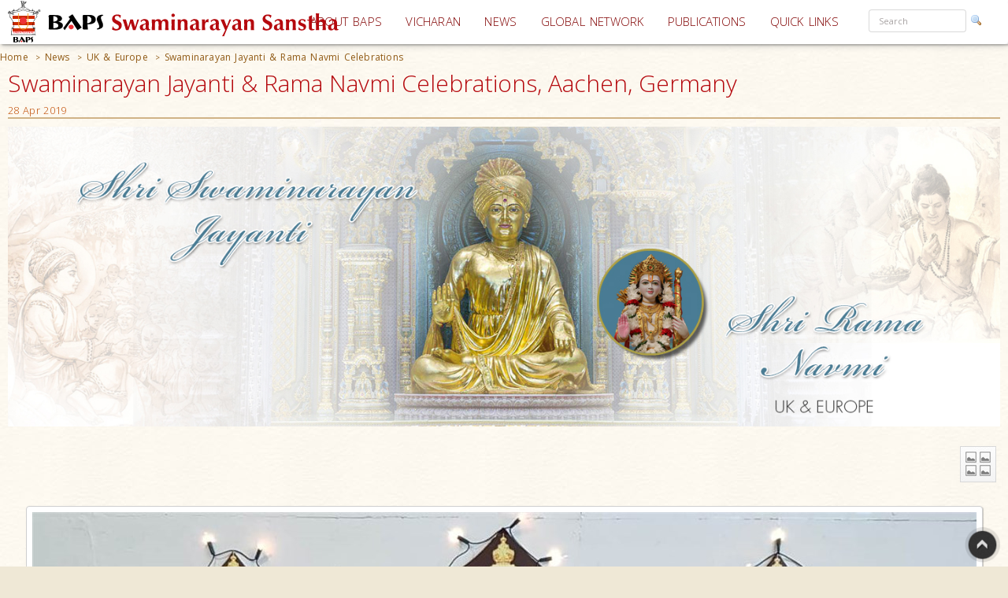

--- FILE ---
content_type: text/html; charset=utf-8
request_url: https://www.baps.org/News/2019/Swaminarayan-Jayanti--Rama-Navmi-Celebrations-16548.aspx
body_size: 18199
content:


<!DOCTYPE html>
<html>
<head id="ctl01_Head1"><title>
	Swaminarayan Jayanti &amp; Rama Navmi Celebrations, Aachen, Germany
</title><meta name="viewport" content="width=device-width, initial-scale=1.0, maximum-scale=2, user-scalable=yes shrink-to-fit=yes" /><meta http-equiv="X-UA-Compatible" content="IE=EmulateIE8" /><meta property="og:type" content="non_profit" /><meta property="og:url" /><meta property="og:site_name" content="BAPS" /><meta property="fb:admins" content="1289116501,100003255867293" /><meta http-equiv="x-ua-compatible" content="ie=edge" /><meta http-equiv="content-language" content="en-US" /><meta name="msapplication-TileColor" content="#ffffff" /><meta name="msapplication-TileImage" content="ms-icon-144x144.png" /><meta name="theme-color" content="#ffffff" />
<link rel='stylesheet' type='text/css' href='https://ajax.googleapis.com/ajax/libs/jqueryui/1.10.0/themes/ui-lightness/jquery-ui.css' />
<link rel='stylesheet' type='text/css' href='/ClientScript/yui270b/assets/skins/sam/tabview.css' />
<link rel='stylesheet' type='text/css' href='/ClientScript/greybox/gb_styles.css' />
<link rel='stylesheet' type='text/css' href='/ClientScript/font-awesome-5.0.9/css/fontawesome-all.css' />
<link rel='stylesheet' type='text/css' href='https://www.baps.org/Data/Sites/1/skins/BAPS2019_v1/stylecalendar.css' />
<link rel='stylesheet' type='text/css' href='https://www.baps.org/Data/Sites/1/skins/BAPS2019_v1/bs4a/bootstrap.min.css' />
<link rel='stylesheet' type='text/css' href='https://www.baps.org/Data/Sites/1/skins/BAPS2019_v1/stylemenu.css' />
<link rel='stylesheet' type='text/css' href='https://www.baps.org/Data/Sites/1/skins/BAPS2019_v1/bs4a/bootstrap-grid.min.css' />
<link rel='stylesheet' type='text/css' href='https://www.baps.org/Data/Sites/1/skins/BAPS2019_v1/bs4a/bootstrap-grid.css' />
<link rel='stylesheet' type='text/css' href='https://www.baps.org/Data/Sites/1/skins/BAPS2019_v1/bs4a/flexboxgrid.css' />
<link rel='stylesheet' type='text/css' href='https://www.baps.org/Data/Sites/1/skins/BAPS2019_v1/bs4a/bootstrap-flex.css' />
<link rel='stylesheet' type='text/css' href='https://www.baps.org/Data/Sites/1/skins/BAPS2019_v1/styletreeview.css' />
<link rel='stylesheet' type='text/css' href='https://www.baps.org/Data/Sites/1/skins/BAPS2019_v1/bs4a/bootstrap.css' />
<link rel='stylesheet' type='text/css' href='https://www.baps.org/Data/Sites/1/skins/BAPS2019_v1/style.css' />
<!--[if IE]>
<script src="https://www.baps.org/ClientScript/html5.js" type="text/javascript"></script>

<![endif]-->
<!--[if lt IE 7]>
<script src="https://www.baps.org/ClientScript/IE7.js" type="text/javascript"></script>
<link rel="stylesheet" href="https://www.baps.org/Data/Sites/1/skins/BAPS2019_v1/IESpecific.css" type="text/css" id="IEMenuCSS" />
<![endif]-->
<!--[if IE 7]>
<script src="https://www.baps.org/ClientScript/IE8.js" type="text/javascript"></script>
<link rel="stylesheet" href="https://www.baps.org/Data/Sites/1/skins/BAPS2019_v1/IE7Specific.css" type="text/css" id="IE7MenuCSS" />
<![endif]-->

<meta name="description" content="BAPS Swaminarayan Satsang Mandal, Aachen, celebrated the anniversary of Bhagwan Swaminarayan&#39;s and Bhagwan Rama&#39;s manifestation with devotional festivities and a cultural programme. " />
<meta property="og:description" content="BAPS Swaminarayan Satsang Mandal, Aachen, celebrated the anniversary of Bhagwan Swaminarayan&#39;s and Bhagwan Rama&#39;s manifestation with devotional festivities and a cultural programme. " />
<meta property="twitter:description" content="BAPS Swaminarayan Satsang Mandal, Aachen, celebrated the anniversary of Bhagwan Swaminarayan&#39;s and Bhagwan Rama&#39;s manifestation with devotional festivities and a cultural programme. " />
<meta http-equiv="Content-Type" content="text/html; charset=utf-8" />
<meta property="og:title" content="Swaminarayan Jayanti & Rama Navmi Celebrations" />
<meta property="twitter:title" content="Swaminarayan Jayanti & Rama Navmi Celebrations" />
<link rel="search" type="application/opensearchdescription+xml" title="BAPS Site Search" href="https://www.baps.org/SearchEngineInfo.ashx" />
<meta property="og:site_name" content="BAPS Swaminarayan Sanstha" />
<meta name="twitter:card" content="summary_large_image"/>
    <meta name="twitter:site" content="@BAPS"/>
<meta name="twitter:creator" content="@BAPS"/>
<meta property="og:url" content="https://www.baps.org/News/2019/Swaminarayan-Jayanti--Rama-Navmi-Celebrations-16548.aspx" />
<meta property="og:image" content="https://www.baps.org/Data/Sites/1/Media/GalleryImages/19486/WebImages/Swaminarayan_Jayanti__Aachen__Germany__1_.jpeg" />
<meta property="twitter:image:src" content="https://www.baps.org/Data/Sites/1/Media/GalleryImages/19486/WebImages/Swaminarayan_Jayanti__Aachen__Germany__1_.jpeg" />
<meta property="fb:app_id" content="1646336625632127" />
<link rel='shortcut icon' href='https://www.baps.org/Data/Sites/1/skins/BAPS2019_v1/favicon.ico' />
    
   
   <!-- Google Tag Manager -->
<script>(function(w,d,s,l,i){w[l]=w[l]||[];w[l].push({'gtm.start':
new Date().getTime(),event:'gtm.js'});var f=d.getElementsByTagName(s)[0],
j=d.createElement(s),dl=l!='dataLayer'?'&l='+l:'';j.async=true;j.src=
'https://www.googletagmanager.com/gtm.js?id='+i+dl;f.parentNode.insertBefore(j,f);
})(window,document,'script','dataLayer','GTM-N7N2WDT');</script>
<!-- End Google Tag Manager -->
   

   <!-- Google tag (gtag.js) new Google Analytics 4 property - GA4 -->
<script async src="https://www.googletagmanager.com/gtag/js?id=G-H26ST3VQQX"></script>
<script>
  window.dataLayer = window.dataLayer || [];
  function gtag(){dataLayer.push(arguments);}
  gtag('js', new Date());

  gtag('config', 'G-H26ST3VQQX');
</script>
	


   
	<script src="/ClientScript/mobilemenu.js" type="text/javascript"></script>
	<script src="/ClientScript/modernizr-2.5.3.min.js"></script> 

 
<link rel="stylesheet" href="https://fonts.googleapis.com/css?family=Open+Sans:300,400,600,700" /><link rel="stylesheet" href="https://fonts.googleapis.com/css?family=Dosis:400,200,300,500,600,700,800" /><link rel="stylesheet" href="https://fonts.googleapis.com/css?family=Quicksand:400,300,700" /><link rel="stylesheet" href="https://fonts.googleapis.com/css?family=Raleway:400,100,200,300,500,600,700,800,900" /><link rel="stylesheet" href="https://fonts.googleapis.com/css?family=Roboto:400,100,100italic,300,300italic,400italic,500,500italic,700,700italic,900,900italic" /><link rel="stylesheet" href="https://fonts.googleapis.com/css?family=Ubuntu:400,300,300italic,400italic,500,500italic,700,700italic" /><link rel="stylesheet" href="https://fonts.googleapis.com/css?family=Poppins:400,300,500,600,700&amp;subset=latin,devanagari" /><link rel="stylesheet" href="https://fonts.googleapis.com/css?family=Rasa:100,300&amp;subset=gujarati" /><link rel="stylesheet" href="https://fonts.googleapis.com/css?family=Hind+Vadodara&amp;subset=gujarati" /><link rel="stylesheet" href="https://fonts.googleapis.com/css?family=Open+Sans+Condensed:300" /><link rel="stylesheet" href="https://fonts.googleapis.com/css?family=Arima+Madurai" /><link rel="stylesheet" href="/ClientScript/font-awesome-5.0.9/css/fontawesome-all.css" /> 
	
	
 
	<script src="/ClientScript/BAPScombined.js" type="text/javascript"></script>
	
	   <link rel="stylesheet" href="/ClientScript/bootstrapadmin/plugins/datepicker/datepicker3.css" /> 
	
	  
	
<!-- -------------------------------------------------------------------------- -->
<!-------------------------- Mobile - Menu --------------------------------->
<!-- -------------------------------------------------------------------------- -->
	<script type="text/javascript">
		var scrollpos=0;
		var myWidth = 0, myHeight = 0;
		if( typeof( window.innerWidth ) == 'number' ) {
			//Non-IE
			myWidth = window.innerWidth;
			myHeight = window.innerHeight;
		} else if( document.documentElement && ( document.documentElement.clientWidth || document.documentElement.clientHeight ) ) {
			//IE 6+ in 'standards compliant mode'
			myWidth = document.documentElement.clientWidth;
			myHeight = document.documentElement.clientHeight;
		} else if( document.body && ( document.body.clientWidth || document.body.clientHeight ) ) {
			//IE 4 compatible
			myWidth = document.body.clientWidth;
			myHeight = document.body.clientHeight;
		}
		jQuery(function($){ 
			//$('#menucontainer').scrollLock();
			//$('#menucontainer').scrollLock('on', 'div',true);
			$(document).ready(function() {								
				var ToggleElementsOnWindowsResize = function() { 
					if (document.body.clientWidth < 1400) {
						//$("#mainlogo").addClass("mobilelogo");
						$("#mainmenu").addClass("MainMenunew");
						$("#subMenu").addClass("submenunew");
						var src = $("#leftbapslogo").attr("src").replace("baps_logo_small.svg", "baps_logo.svg");		
						$("#menucontainer").css({height:'60px'});
						$("#leftbapslogo").attr("src", src);
						$("#leftbapslogo").addClass("leftbapslogoSmall");
						$("#DesktopMenu").css({display:'none'});
						$("#subMenu").css({display:'block'});
					}	else	{
						$("#smenunav").removeClass("navbar navbar-inverse navbar-fixed-top");
						$("#subMenu").removeClass("submenunew");
						$(".menu-overlay").removeClass("menu_overlay_open");
						$("#menucontainer").css({height:'60'});
						var src = $("#leftbapslogo").attr("src").replace("baps_logo_small.svg", "baps_logo.svg");
						$("#leftbapslogo").attr("src", src);
						$("#leftbapslogo").removeClass("leftbapslogoSmall");
						$("#DesktopMenu").css({display:'block'});
						$("#subMenu").css({display:'none'});
						$("#offsetSetting").css({display:'none'});
						$("#scrolldown").css({display:'block'});
					}
				};				 
				ToggleElementsOnWindowsResize();
				$(".nav-toggle").on('click',function(){
					var divid = $(this).attr("id");
					if (divid == "mainmenu")
					{
						$("#bs-example-navbar-collapse-2").removeClass("in");
						$("#bs-example-navbar-collapse-2").addClass("collapse");
						$("#secondToggle").addClass("collapsed");
					} else {
						$("#bs-example-navbar-collapse-1").removeClass("in");
						$("#bs-example-navbar-collapse-1").addClass("collapse");
						$("#mainmenu").addClass("collapsed");
					}
		
					var toggle = $('body').attr('class')
					if(toggle.indexOf("nav-open") >-1) {
						$(".menu-overlay").addClass("menu_overlay_open1");
						$("#subMenu").css('z-index', 1503);
						$("#menucontainer").css('width','100%');
						scrollpos =$(window).scrollTop();
						$('body').addClass("overflowhidden"); 
					}	else	{
						$(".menu-overlay").removeClass("menu_overlay_open");
						$("#subMenu").css('z-index', 1500);				
						$('body').removeClass("overflowhidden"); 
						window.scrollTo(0, scrollpos );
					}
				});
				$("#smenu ul li a").on('click',function(){
					$("#bs-example-navbar-collapse-2").removeClass("in");
					$("#bs-example-navbar-collapse-2").addClass("collapse");
					$(".navbar-toggle").addClass("collapsed");
					$(".menu-overlay").removeClass("menu_overlay_open");
				});				
				$(".menu-overlay").on('click',function(){
					$("#subMenu").css('z-index', 1500);
					$("#subMenu").css('position','relative');
					$("#subMenu").css('top','-50px');
					$("#bs-example-navbar-collapse-2").removeClass("in");
					$("#bs-example-navbar-collapse-2").addClass("collapse");
					$("#bs-example-navbar-collapse-1").removeClass("in");
					$("#bs-example-navbar-collapse-1").addClass("collapse");
					$(".navbar-toggle").addClass("collapsed");
					$(".menu-overlay").removeClass("menu_overlay_open");
					$('body').removeClass("overflowhidden");
					window.scrollTo(0, scrollpos );
				});
				$(window).resize(function() {
					ToggleElementsOnWindowsResize();
				});
			});							
		});
	</script>
	<style>
		.footer-sticky {
			position: fixed;
			bottom: 0;
		}
		.nav-down{
			position:absolute;
		}
		.search-control, .searchpanel {
			display: inline-flex;
			height: 29px;
		}

		li.nav-item > div > div > input {
			color: #a8a3a3;
			font-size: 11px;
			margin-right: 5px;
		}

		li.nav-item.margintop.hover > div.form-group.nomargin.hover > div > a:hover > img.hover {
			background-color: transparent;
			padding: 0;
		}

		.form-group > .searchpanel > a > img, .form-group > .searchpanel > a:hover {
			background-color: transparent;
			padding: 0;
		}

		#SearchInput2.input[type="text"] {
			color: #a8a3a3;
			font-size: 11px;
		}
		.socialnav {
			bottom:20%;
		}
		.socialmedia {
            position: absolute;
           width: 60px;
           top: -128px;
		}
		.main-header{
			z-index:50;
		}
		@media (max-width:575px) {
			li.menu-item > div > div > input, #SearchInput2.input[type="text"] {
				display: block;
				width: 100%;
				font-size: small;
				margin-right: auto;
				margin-left: 15px;
			}

			.search-control, .searchpanel {
				height: 32px;
			}
		}
	</style>
	<script src="https://ajax.googleapis.com/ajax/libs/webfont/1.6.26/webfont.js"></script>
	<script>
		WebFont.load({
			google: {
				families: ['Open Sans', 'Open Sans Condensed', 'Rasa','Arima Madurai']
			}
		});
	</script>

<link rel='canonical' href='https://www.baps.org/News/2019/Swaminarayan-Jayanti--Rama-Navmi-Celebrations-16548.aspx' /></head>
<body id="ctl01_Body" class="pagebody  newsbg">


<!-- Google Tag Manager (noscript) -->
<noscript><iframe src="https://www.googletagmanager.com/ns.html?id=GTM-N7N2WDT"
height="0" width="0" style="display:none;visibility:hidden"></iframe></noscript>
<!-- End Google Tag Manager (noscript) -->

	<div id="fb-root"></div>
	<script>
		(function(d, s, id) {
			var js, fjs = d.getElementsByTagName(s)[0];
			if (d.getElementById(id)) return;
			js = d.createElement(s); js.id = id;
			js.src = 'https://connect.facebook.net/en_GB/sdk.js#xfbml=1&version=v2.12';
			fjs.parentNode.insertBefore(js, fjs);
		}(document, 'script', 'facebook-jssdk'));
	</script>
	
		
	    <script type="text/javascript">

jQuery(function($) {

    checkCookie_eu();

    function checkCookie_eu()
    {

        var consent = getCookie_eu("cookies_consent");

        if (consent == null || consent == "" || consent == undefined)
        {
            // show notification bar
            $('#cookie_directive_container').show();
        }

    }

    function setCookie_eu(c_name,value,exdays)
    {

        var exdate = new Date();
        exdate.setDate(exdate.getDate() + exdays);
        var c_value = escape(value) + ((exdays==null) ? "" : "; expires="+exdate.toUTCString());
        document.cookie = c_name + "=" + c_value+"; path=/";

        $('#cookie_directive_container').hide('slow');
    }


    function getCookie_eu(c_name)
    {
        var i,x,y,ARRcookies=document.cookie.split(";");
        for (i=0;i<ARRcookies.length;i++)
        {
            x=ARRcookies[i].substr(0,ARRcookies[i].indexOf("="));
            y=ARRcookies[i].substr(ARRcookies[i].indexOf("=")+1);
            x=x.replace(/^\s+|\s+$/g,"");
            if (x==c_name)
            {
                return unescape(y);
            }
        }
    }

    $("#cookie_accept a").click(function(){
        setCookie_eu("cookies_consent", 1, 1825);
    });

});


</script>


	<div style="display:none;position: fixed;bottom: 0px;right: 0px;left: 0px;min-height: 25px;z-index: 1027;background-color: white;vertical-align: middle;" class="" id="cookie_directive_container">
		
<div style="text-align:center;">
			
				
                    <div style="vertical-align:middle;display: inline-block;text-align: center;padding-top: 5px;padding-bottom: 5px;max-width:500px;margin-top:5px;margin-bottom:5px;">
					    <span class="col-xl-12">This site uses cookies. Read how we use them, in our <a style="font-size:12px;" target="_blank" href="/Privacy-Policy.aspx">privacy policy</a>.&nbsp;
					    </span>
                    </div>
                    <div style="vertical-align:middle;display: inline-block;text-align: left;/*! vertical-align: middle; */padding-top:5px;padding-bottom:5px;margin-top:5px;margin-bottom:5px;" id="cookie_accept">
				
						<a href="#" class="btn-sm btn-danger gtm_I_accept " style="" id="btn_I_accept">I accept</a>
                    </div>
				
			</div>
	
	</div>

	
	
    <script type="text/javascript"> 
(function(i,s,o,g,r,a,m){i['GoogleAnalyticsObject']=r;i[r]=i[r]||function(){
(i[r].q=i[r].q||[]).push(arguments)},i[r].l=1*new Date();a=s.createElement(o),
m=s.getElementsByTagName(o)[0];a.async=1;a.src=g;m.parentNode.insertBefore(a,m)
})(window,document,'script','//www.google-analytics.com/analytics.js','ga');
ga('create', 'UA-28024774-1', 'auto');ga('set','contentGroup1', 'UK & Europe'); ga('send', 'pageview'); 
 </script>
    <form method="post" action="/News/2019/Swaminarayan-Jayanti--Rama-Navmi-Celebrations-16548.aspx" id="aspnetForm">
<div>
<input type="hidden" name="__EVENTTARGET" id="__EVENTTARGET" value="" />
<input type="hidden" name="__EVENTARGUMENT" id="__EVENTARGUMENT" value="" />
<input type="hidden" name="__VIEWSTATEFIELDCOUNT" id="__VIEWSTATEFIELDCOUNT" value="16" />
<input type="hidden" name="__VIEWSTATE" id="__VIEWSTATE" value="/wEPDwUKMjA1OTAyNzk1MQ9kFgJmD2QWAgIDDxYCHgVjbGFzcwUQcGFnZWJvZHkgIG5ld3NiZxYCAgMPFgIeBmFjdGlvbgVDL05l" />
<input type="hidden" name="__VIEWSTATE1" id="__VIEWSTATE1" value="d3MvMjAxOS9Td2FtaW5hcmF5YW4tSmF5YW50aS0tUmFtYS1OYXZtaS1DZWxlYnJhdGlvbnMtMTY1NDguYXNweBYUZg8WAh4PU2l0" />
<input type="hidden" name="__VIEWSTATE2" id="__VIEWSTATE2" value="ZU1hcFByb3ZpZGVyBQlCQVBTc2l0ZTFkAgEPFgQfAgUJQkFQU3NpdGUxHg9TdGFydGluZ05vZGVVcmwFC34vTmV3cy5hc3B4ZAIV" />
<input type="hidden" name="__VIEWSTATE3" id="__VIEWSTATE3" value="D2QWAmYPDxYEHghDc3NDbGFzcwULYnJlYWRjcnVtYnMeBF8hU0ICAmQWAgIBDzwrAAUBAA8WBB4NUGF0aFNlcGFyYXRvcgUDID4g" />
<input type="hidden" name="__VIEWSTATE4" id="__VIEWSTATE4" value="HgdWaXNpYmxlZ2QWCGYPZBYCAgEPDxYEHgtOYXZpZ2F0ZVVybAUUaHR0cHM6Ly93d3cuYmFwcy5vcmceBFRleHQFBEhvbWVkZAIC" />
<input type="hidden" name="__VIEWSTATE5" id="__VIEWSTATE5" value="D2QWAgIBDw8WBB8IBQovTmV3cy5hc3B4HwkFBE5ld3NkZAIED2QWAgIBDw8WBB8IBQ0vTmV3cy9VSy5hc3B4HwkFD1VLICZhbXA7" />
<input type="hidden" name="__VIEWSTATE6" id="__VIEWSTATE6" value="IEV1cm9wZWRkAgYPZBYCAgEPDxYEHwgFQy9OZXdzLzIwMTkvU3dhbWluYXJheWFuLUpheWFudGktLVJhbWEtTmF2bWktQ2VsZWJy" />
<input type="hidden" name="__VIEWSTATE7" id="__VIEWSTATE7" value="YXRpb25zLTE2NTQ4LmFzcHgfCQUyU3dhbWluYXJheWFuIEpheWFudGkgJmFtcDsgUmFtYSBOYXZtaSBDZWxlYnJhdGlvbnNkZAIW" />
<input type="hidden" name="__VIEWSTATE8" id="__VIEWSTATE8" value="D2QWAgIBD2QWAgIBD2QWAmYPZBYCZg8PFgYfBAUbcGFuZWx3cmFwcGVyIGhpZGRlbi1tZC1kb3duHwUCAh8HZ2QWAgIBDw8WBB8E" />
<input type="hidden" name="__VIEWSTATE9" id="__VIEWSTATE9" value="BRcgbW9kdWxlcG5sIG1vZHVsZTE1ODc5Nh8FAgJkFgICAw9kFgICAQ9kFgICAQ8PFgYfBAUOY2Fyb3VzZWwtaW5uZXIeCEltYWdl" />
<input type="hidden" name="__VIEWSTATE10" id="__VIEWSTATE10" value="VXJsBWovRGF0YS9TaXRlcy8xL01lZGlhL090aGVySW1hZ2VzLzE2MzE0L1JvdGF0b3IvMjAxOVVLX0V1cm9wZV9Td2FtaW5hcmF5" />
<input type="hidden" name="__VIEWSTATE11" id="__VIEWSTATE11" value="YW5fSmF5YW50aV9SYW1hX05hdm1pX3dlYl9iYW5uZXIuanBnHwUCAmRkAhcPDxYCHwdoZGQCGA8PFgQfBAUSY2VudGVyLW5vbWFy" />
<input type="hidden" name="__VIEWSTATE12" id="__VIEWSTATE12" value="Z2luc193HwUCAmQWBAIBDw8WAh8HaGRkAgMPZBYCAgMPZBYCZg9kFgJmD2QWAgIBDw8WBB8EBRcgbW9kdWxlcG5sIG1vZHVsZTE1" />
<input type="hidden" name="__VIEWSTATE13" id="__VIEWSTATE13" value="ODk2Mh8FAgJkZAIZDw8WAh8HaGRkAhoPDxYCHwdoZGQCGw9kFgJmD2QWAgIBD2QWBAICDxBkZBYBAgNkAgcPDxYCHhRWYWxpZGF0" />
<input type="hidden" name="__VIEWSTATE14" id="__VIEWSTATE14" value="aW9uRXhwcmVzc2lvbgVbXihbMC05YS16QS1aXShbJy0uXHddKlswLTlhLXpBLVpdKSpAKChbMC05YS16QS1aXSkrKFstXHcnXSpb" />
<input type="hidden" name="__VIEWSTATE15" id="__VIEWSTATE15" value="MC05YS16QS1aXSkqXC4pK1thLXpBLVpdezIsOX0pJGRkAhwPDxYCHwdnZGRknAgM+zpZvkoMvBWX9ojHuq9TtAw=" />
</div>

<script type="text/javascript">
//<![CDATA[
var theForm = document.forms['aspnetForm'];
if (!theForm) {
    theForm = document.aspnetForm;
}
function __doPostBack(eventTarget, eventArgument) {
    if (!theForm.onsubmit || (theForm.onsubmit() != false)) {
        theForm.__EVENTTARGET.value = eventTarget;
        theForm.__EVENTARGUMENT.value = eventArgument;
        theForm.submit();
    }
}
//]]>
</script>


<script src="/WebResource.axd?d=yryfc5JLEPgTt0n0r1jdu_V7YLGyn8B7fNd8jhy_JD9mq6BEnXyhoUfc-OJ4FBusnFJTLBUQ86Pe4BvTW5Ow7VeMkvg1&amp;t=637453888939909757" type="text/javascript"></script>


<script src="/ClientScript/BAPScombined.js" type="text/javascript"></script>
<script src="https://ajax.googleapis.com/ajax/libs/jquery/1.9.0/jquery.min.js" type="text/javascript" ></script>
<script src="https://ajax.googleapis.com/ajax/libs/jqueryui/1.10.0/jquery-ui.min.js" type="text/javascript" ></script><link rel="stylesheet" type="text/css" href="/ClientScript/highslide/highslide.css" /><script type="text/javascript" src="/ClientScript/highslide/directwithsharing-gallery4.js"></script><script type="text/javascript">hs.graphicsDir = '/ClientScript/highslide/graphics/';hs.align = 'center'; hs.transitions = ['expand', 'crossfade'];hs.fadeInOut = true; hs.dimmingOpacity = 0.8;hs.outlineType = 'rounded-white';hs.captionEval = 'this.thumb.alt';hs.marginBottom = 105;  hs.numberPosition = 'caption';hs.addSlideshow({  interval: 5000, repeat: true, useControls: true, overlayOptions: { className: 'text-controls', position: 'bottom center',relativeTo: 'viewport',offsetY: -60},thumbstrip: { position: 'bottom center', mode: 'horizontal',relativeTo: 'viewport' }});</script>
<script src="/ScriptResource.axd?d=lLchZCmF_9eQohp8_VFjnnM-s5Mws8qhcioaG2jm3IVKz8XZnkqKem359kwDjTpbx-eCFMeSFyADNwUR4LhjyPDAEw1delDaZTsC1_X6qBfKypLy0vaGGyutaPgBfPUkaPQUGHcHVoNirqZHDCYaCnv90zkvCFt_vDXdKTTPA0TArHUY0&amp;t=2fe674eb" type="text/javascript"></script>
<script src="/ScriptResource.axd?d=mBq-T46DWQvRWLolr7xyeczSXCJwJRBS-e2TcyKTbuVPOPcmNm2WFwPkkH2mEO8zUP3_XZMmZoW9F68u9gpmVvsLmIM1FZPZAui1HDM1vE2yAsGbUD6VLPWjMqHn6DztoGWQdbhkt8rvmnqpCdwd4Fdf32KyYFpUVjPeilH5OCR-YfIT0&amp;t=2fe674eb" type="text/javascript"></script>
<script src="/ScriptResource.axd?d=7h2kcKDYQ7SMLeetOAn5pCo7H4dQfDBLb-1_m-U6_4KkczirIfp4tb7GbgAKsm8sJJVqBA5ng2FipgRbZ23kNabk2cEivkpra7wCgfc4xkH0TDSYF3SuH9Azl3Esp1QSaMZCNfnCgaogSrjKAOIcm9qI0Qv4OMUJ-ZEL7yUJMI4s1lx19MbS_scn43CpqO8hYpqGTg2&amp;t=2fe674eb" type="text/javascript"></script>
<script type="text/javascript">
//<![CDATA[
Sys.Services._AuthenticationService.DefaultWebServicePath = 'Authentication_JSON_AppService.axd';
Sys.Services._RoleService.DefaultWebServicePath = 'Role_JSON_AppService.axd';
//]]>
</script>

        
        
        
        <script type="text/javascript">
//<![CDATA[
Sys.WebForms.PageRequestManager._initialize('ctl01$ScriptManager1', 'aspnetForm', ['fctl01$bugupdatepnl',''], ['ctl01$btnrptbug',''], [], 90, 'ctl01');
//]]>
</script>

        <div style="display: block;" class="gotop">
            <img src="/images/up.png" style="max-width: 100%">
        </div>
<!-- -------------------------------------------------------------------------- -->
<!-------------------------------- Social Media Panel ---------------------------->
<!-- -------------------------------------------------------------------------- -->

<!-- -------------------------------------------------------------------------- -->
<!---------------------------------- Admin Panel --------------------------------->
<!-- -------------------------------------------------------------------------- -->
		<div id="adminpanelnavigation" class="adminnav " style='Display:none;'>
			<div id="adminmedia" class="adminmedia ">
				<div class="container margin0 padding0 ">
					<div class="text-right ">
						<div class="clearfix">
							<div class="hidden--down col-12  ">
								<ul class="list-inline">
									
									
									
									
									
									
									
									
									
									
									
									
									
									
									
									
								</ul>
							</div>
							<div class="pull-right col-12">
								
							</div>
						</div>
					</div>
				</div>
				<a href="javascript:void(0)" class="close-admin paddingleft2 btn " onclick="closeadminNav()">
					<i class="far fa-times-circle" style="font-size:xx-large; margin-left:10px;"></i>
				</a>
			</div>
			<a href="javascript:void(0)" id="openadmin" class="openadminbtn" onclick="adminfunction()">
				<i class="fas fa-cogs" style="color: #ff0087; text-shadow:1px 1px 2px rgba(150, 150, 150, 1);"></i> 
			</a>
		</div>
<!-- -------------------------------------------------------------------------- -->
<!-------------------------- Web Menu Navigation --------------------------------->
<!-- -------------------------------------------------------------------------- -->
        <div class="col-xs-12 col-sm-12 col-md-12 col-xl-12 margintop0">
            <div class="clearfix">
				<span id=" " class="menu-overlay"></span>
				<div id="menucontainer" style="z-index: 1501; height: 60px;" >
					<header class="main-header nav-down">
						<div class="bapslogo">
							<a href="/" title="BAPS Swaminarayan Sanstha" rel="home">
								<img src="/images/baps_logo.svg" align="center" class="baps_logo" id="leftbapslogo" />
							</a>
						</div>
						<div class="device_img">
							<a href="/" title="BAPS Swaminarayan Sanstha" rel="home">
								<img src="/images/baps_logo_small.svg" align="center" class="baps_logo" id="leftbapslogo" />
							</a>
						</div>
<!-- -------------------------------------------------------------------------- -->
<!-------PORTAL------------------- Main Dynamic Menu --------------------------------->
<!-- -------------------------------------------------------------------------- -->
						 

<div id="ctl01_SiteMenu1_pnlMannualMenu">
	

    <div id="DesktopMenu"  class="sticky-top sticky" data-toggle="sticky-onscroll">
							<div class="menubg  navbar-fixed--top">
								<nav class="navbar menubg  navbar-toggleable" role="navigation">
									<div class="collapse navbar-collapse" id="bs-example-navbar-collapse-1" style="position: absolute;
										right: 0;">
										<ul class="navbar-nav ml-auto ">
											<li class="nav-item dropdown ">
												<a href="/About-BAPS.aspx" class="nav-link dropdown-toggle padding5 " data-toggle=""
													id="responsiveNavbarDropdown1" aria-haspopup="false" aria-expanded="false">ABOUT
													BAPS</a>
												<ul class="dropdown-menu" aria-labelledby="responsiveNavbarDropdown1">
													<li><a class="nav-link" href="/Spiritual-Living.aspx">SPIRITUAL LIVING</a></li>

													<li><a class="nav-link" href="/humanitarianservices.aspx">HUMANITARIAN SERVICES</a>
													</li>

													<li><a class="nav-link" href="/cultureandheritage.aspx">CULTURE AND HERITAGE</a>
													</li>

													<li><a class="nav-link" href="/developingindividuals.aspx">DEVELOPING INDIVIDUALS</a>
													</li>
												</ul>
											</li>
											<li class="nav-item">
												<a class="nav-link padding5" href="/vicharan.aspx">VICHARAN<span class="sr-only">(current)</span></a>
											</li>
											<li class="nav-item">
												<a class="nav-link padding5" href="/news">NEWS</a>
											</li>
											<li class="nav-item dropdown">
												<a class="nav-link dropdown-toggle padding5" href="/Global-Network" id="supportedContentDropdown"
													data-toggle="" aria-haspopup="true" aria-expanded="false">GLOBAL NETWORK</a>
												<div class="dropdown-menu" aria-labelledby="supportedContentDropdown">
													<a class="nav-link" href="/Global-Network/india.aspx">INDIA</a><a class="dropdown-divider"></a>
													<a class="nav-link" href="/Global-Network/North-America.aspx">NORTH AMERICA</a><a
														class="dropdown-divider"></a>
													<a class="nav-link" href="/Global-Network/UK-and-Europe.aspx">UK & EUROPE</a><a
														class="dropdown-divider"></a>
													<a class="nav-link" href="/Global-Network/Africa.aspx">AFRICA </a><a
														class="dropdown-divider"></a>
													<a class="nav-link" href="/Global-Network/Asia-Pacific.aspx">ASIA PACIFIC</a><a class="dropdown-divider"></a><a
														class="dropdown-divider"></a>
													<a class="nav-link" href="/Global-Network/middleEast.aspx">MIDDLE EAST</a><a class="dropdown-divider"></a>

												</div>
											</li>
											<li class="nav-item">
												<a class="nav-link padding5" href="/publications">PUBLICATIONS</a>
											</li>
											<li class="nav-item dropdown">
												<a class="nav-link dropdown-toggle padding5" href="#" id="A1" data-toggle="" aria-haspopup="true"
													aria-expanded="false">QUICK LINKS</a>
												<div class="dropdown-menu" id="ddql" aria-labelledby="supportedContentDropdown" >
													<a class="nav-link" href="/Daily-Satsang.aspx">DAILY SATSANG </a><a class="dropdown-divider"></a>
													<a class="nav-link" href="/WhatsNew.aspx">LATEST UPDATES</a><a class="dropdown-divider"></a>
													<a class="nav-link" href="/Calendar.aspx">CALENDAR & FESTIVALS </a><a class="dropdown-divider"></a>
													<a class="nav-link" href="/Enlightening-Essays.aspx">ENLIGHTENING ESSAYS</a><a class="dropdown-divider"></a>
													<a class="nav-link " href="/satsang.aspx">સત્સંગ લેખમાળા</a><a class="dropdown-divider"></a>
													<a class="nav-link" href="/Satsang-Sabha.aspx">SATSANG SABHA </a><a class="dropdown-divider"></a>
													<a class="nav-link" href="/Satsang-Exams.aspx">SATSANG EXAMS </a><a class="dropdown-divider"></a>
													<a class="nav-link" href="/audios.aspx">AUDIOS </a><a class="dropdown-divider"></a>
													<a class="nav-link" href="/videos.aspx">VIDEOS</a><a class="dropdown-divider"></a>
													<a class="nav-link" href="/Prayer.aspx">PRAYER</a><a class="dropdown-divider"></a>
													<a class="nav-link" href="/downloads.aspx">DOWNLOADS</a><a class="dropdown-divider"></a>
													<a class="nav-link" href="/faq.aspx">FAQS </a><a class="dropdown-divider"></a>
													<a class="nav-link" href="/glossary.aspx">GLOSSARY</a>
												</div>
											</li>

											<li class="nav-item margintop">
												<div class="form-group nomargin">

<script type="text/javascript">
function watermarkLeave(obj, wm) {
    
	if (obj.value == '' && obj.className == 'watermarktextbox_normal') {
        
		obj.value = wm;
		obj.className = 'watermarktextbox';
    }
   
}
function redirect(obj) {
     var abc =  ctl01_SiteMenu1_SearchInput2_txtSearch
     
        
        if (obj.value == 'Search' && obj.className == 'watermarktextbox') {
            obj.value = '';
        }

        window.location = "/SearchResults.aspx?q=" + obj.value.replace(/ /g, '+');
    }
    function clickButton(e,obj) {

        var evt = e ? e : window.event;


        
        if (evt.keyCode == 13) {

            redirect(obj);

            return false;

        }



    } 
    function redirect2() {
     var abc =  'ctl01_SiteMenu1_SearchInput2_txtSearch';
     
      
        var myval = eval('wm' + 'ctl01_SiteMenu1_SearchInput2_txtSearch');
          var str = document.getElementById(abc);
       
        if (str.value == 'Search' && str.className == 'watermarktextbox') {
            str.value = '';
        }

         window.location = "/SearchResults.aspx?q=" + str.value.replace(/ /g, '+');
    }
     
 </script>

<div id="ctl01_SiteMenu1_SearchInput2_pnlSearch" class="searchpanel">
		
<h2 id="ctl01_SiteMenu1_SearchInput2_heading" style="position: absolute; left:-2000px; text-indent: -999em;"><label for="ctl01_SiteMenu1_SearchInput2_txtSearch" id="ctl01_SiteMenu1_SearchInput2_lblSearchHeading"></label></h2>
<input onfocus="javascript:watermarkEnter(this, &#39;Search&#39;);" onblur="javascript:watermarkLeave(this, &#39;Search&#39;);" name="ctl01$SiteMenu1$SearchInput2$txtSearch" type="text" id="ctl01_SiteMenu1_SearchInput2_txtSearch" class="watermarktextbox" onkeypress="return clickButton(event,this)" />
<a href="javascript:redirect2();"><img src="/images/magnifier.png" /></a>

	</div>
												</div>
											</li>
										</ul>
									</div>
								</nav>
							</div>
						</div>
						<div id="subMenu" style="position: absolute; top:0;"  class="sticky-top sticky"  data-toggle="sticky-onscroll">
						
								<nav class="navbar    navbar-toggleable" role="navigation">
									<div class="wrapper wrapper-flush">
										<button class="nav-toggle">
											<div class="icon-menu">
												<span class="line line-1"></span>
												<span class="line line-2"></span>
												<span class="line line-3"></span>
											</div>
										</button>
										<div class="nav-container">
											<ul class="nav-menu menu">
											<li class="menu-item has-dropdown " style="display: block;"><a href="/About-BAPS.aspx"
												class="menu-link">ABOUT US</a>
												<ul class="nav-dropdown menu">
													<li class="menu-item "><a href="/Spiritual-Living.aspx" class="menu-link">SPIRITUAL LIVING</a> </li>
													<li class="menu-item"><a href="/humanitarianservices.aspx" class="menu-link">HUMANITARIAN SERVICES</a></li>
													<li class="menu-item"><a href="/cultureandheritage.aspx" class="menu-link">CULTURE AND HERITAGE</a> </li>
													<li class="menu-item"><a href="/developingindividuals.aspx" class="menu-link">DEVELOPING INDIVIDUALS</a> </li>
												</ul>
											</li>
											<li class="menu-item"><a href="/vicharan.aspx" class="menu-link">VICHARAN</a> </li>
											<li class="menu-item"><a href="/news" class="menu-link">NEWS</a> </li>
											<li class="menu-item has-dropdown" style="display: block;"><a href="/Global-Network"
												class="menu-link">GLOBAL NETWORK</a>
												<ul class="nav-dropdown menu">
													<li class="menu-item"><a href="/Global-Network/india.aspx" class="menu-link">INDIA</a></li>
													<li class="menu-item"><a href="/Global-Network/North-America.aspx" class="menu-link"> NORTH AMERICA</a></li>
													<li class="menu-item"><a href="/Global-Network/UK-and-Europe.aspx" class="menu-link"> UK & EUROPE</a></li>
													<li class="menu-item"><a href="/Global-Network/Africa.aspx" class="menu-link">AFRICA</a></li>
													<li class="menu-item"><a href="/Global-Network/Asia-Pacific.aspx" class="menu-link"> ASIA PACIFIC</a></li>
													<li class="menu-item"><a href="/Global-Network/middleEast.aspx" class="menu-link">MIDDLE EAST</a></li>
												</ul>
											</li>
											<li class="menu-item has-dropdown" style="display: block;"><a href="/publications"
												class="menu-link">PUBLICATIONS</a>
												<ul class="nav-dropdown menu">
													<li class="menu-item"><a href="/publications/books.aspx" class="menu-link">BOOKS</a></li>
													<li class="menu-item"><a href="/publications/audios.aspx" class="menu-link">AUDIO</a></li>
													<li class="menu-item"><a href="/publications/video.aspx" class="menu-link">VIDEO</a></li>
													<li class="menu-item"><a href="/publications/magazines.aspx" class="menu-link">MAGAZINES</a></li>
												</ul>
											</li>
											<li class="menu-item has-dropdown" style="display: block;"><a href="#" class="menu-link">
												QUICK LINKS</a>
												<ul class="nav-dropdown menu">
													<li class="menu-item"><a href="/Daily-Satsang.aspx" class="menu-link">DAILY SATSANG</a></li>
													<li class="menu-item"><a href="/WhatsNew.aspx" class="menu-link">LATEST UPDATES</a></li>
													<li class="menu-item"><a href="/Calendar.aspx" class="menu-link">CALENDAR & FESTIVALS</a></li>
													<li class="menu-item"><a href="/Enlightening-Essays.aspx" class="menu-link">ENLIGHTENING ESSAYS</a></li>
													<li class="menu-item"><a href="/satsang.aspx" class="menu-link">સત્સંગ લેખમાળા</a></li>
													<li class="menu-item"><a href="/Satsang-Sabha.aspx" class="menu-link">SATSANG SABHA</a></li>
													<li class="menu-item"><a href="/Satsang-Exams.aspx" class="menu-link">SATSANG EXAMS</a></li>
													<li class="menu-item"><a href="/audios.aspx" class="menu-link">Audios</a></li>
													<li class="menu-item"><a href="/videos.aspx" class="menu-link">Videos</a></li>
													<li class="menu-item"><a href="/Prayer.aspx" class="menu-link">PRAYER</a></li>
													<li class="menu-item"><a href="/downloads.aspx" class="menu-link">DOWNLOADS</a></li>
													<li class="menu-item"><a href="/faq.aspx" class="menu-link">FAQS</a></li>
													<li class="menu-item"><a href="/glossary.aspx" class="menu-link">GLOSSARY</a></li>
												</ul>
											</li>
											<li class="menu-item">
												<div class="form-group " style="margin-bottom: 10px;margin-top: 10px;">
												
														
<script type="text/javascript">
function watermarkLeave(obj, wm) {
    
	if (obj.value == '' && obj.className == 'watermarktextbox_normal') {
        
		obj.value = wm;
		obj.className = 'watermarktextbox';
    }
   
}
    function redirect3() {
     var abc =  'ctl01_SiteMenu1_SearchInput3_txtSearch';
     
      
        var myval = eval('wm' + 'ctl01_SiteMenu1_SearchInput3_txtSearch');
          var str = document.getElementById(abc);
       
        if (str.value == 'Search' && str.className == 'watermarktextbox') {
            str.value = '';
        }

         window.location = "/SearchResults.aspx?q=" + str.value.replace(/ /g, '+');
    }
     function redirect(obj) {
     var abc =  ctl01_SiteMenu1_SearchInput3_txtSearch
     
        
        if (obj.value == 'Search' && obj.className == 'watermarktextbox') {
            obj.value = '';
        }

        window.location = "/SearchResults.aspx?q=" + obj.value.replace(/ /g, '+');
    }
    function clickButton(e,obj) {

        var evt = e ? e : window.event;


        
        if (evt.keyCode == 13) {

            redirect(obj);

            return false;

        }



    }
 </script>

<div id="ctl01_SiteMenu1_SearchInput3_pnlSearch" class="searchpanel">
		
<h2 id="ctl01_SiteMenu1_SearchInput3_heading" style="position: absolute; left:-2000px; text-indent: -999em;"><label for="ctl01_SiteMenu1_SearchInput3_txtSearch" id="ctl01_SiteMenu1_SearchInput3_lblSearchHeading"></label></h2>
<input onfocus="javascript:watermarkEnter(this, &#39;Search&#39;);" onblur="javascript:watermarkLeave(this, &#39;Search&#39;);" name="ctl01$SiteMenu1$SearchInput3$txtSearch" type="text" id="ctl01_SiteMenu1_SearchInput3_txtSearch" class="watermarktextbox" onkeypress="return clickButton(event,this)" />
<a href="javascript:redirect3();"><img src="/images/magnifier.png" /></a>

	</div>
												</div>
											</li>
										</ul>
										</div>
									 </div> 
								</nav>
							</div>

</div>


					</header>
				</div>
            </div>

			
<!-- -------------------------------------------------------------------------- -->
<!-------PORTAL-----------------Left Side Vertical Menu -------------------------->
<!-- -------------------------------------------------------------------------- -->
			<div class="hidden-lg-up" style="z-index:1501;" >
				
			</div>
<!-- -------------------------------------------------------------------------- -->
<!-------------------------- Contents of web --------------------------------->
<!-- -------------------------------------------------------------------------- -->
			
			<div class="container hidden-md-down">
                    <div class="text-left clearfix ">
                        <div id="ctl01_Breadcrumbs_pnlWrapper" class="breadcrumbs">
	
    <span id="ctl01_Breadcrumbs_breadCrumbsControl"><span>
            <a id="ctl01_Breadcrumbs_breadCrumbsControl_ctl00_lnkRoot" class="&lt;%# CssClass %>breadcrumb-item" href="https://www.baps.org">Home</a>
        </span><span> > </span><span>
            <a id="ctl01_Breadcrumbs_breadCrumbsControl_ctl02_lnkNode" class="&lt;%# CssClass %>breadcrumb-item" href="/News.aspx">News</a>
        </span><span> > </span><span>
            <a id="ctl01_Breadcrumbs_breadCrumbsControl_ctl04_lnkNode" class="&lt;%# CssClass %>breadcrumb-item" href="/News/UK.aspx">UK &amp; Europe</a>
        </span><span> > </span><span>
            <a id="ctl01_Breadcrumbs_breadCrumbsControl_ctl06_lnkCurrent" class="&lt;%# CurrentPageCssClass %>breadcrumb-item active" href="/News/2019/Swaminarayan-Jayanti--Rama-Navmi-Celebrations-16548.aspx">Swaminarayan Jayanti &amp; Rama Navmi Celebrations</a>
        </span></span>
    

</div>

                    </div>
                </div>
			<div class="alternetpanel1">
                    <div class="">
                        <div id="ctl01_divaltcontent1" class="altcontent1">
	
                            
                            <div id="ctl01_altcontent1_158795" class="modules158795">
		
<script type="text/javascript">
    $(function() {

        $(".normalfont").click(function() {
            var startSize = $('#fcktext p').css('font-size');
            var newSize = parseFloat(startSize, 14);
            newSize -= 2;
            if (newSize > 11) {
                $('#fcktext p').css('font-size', newSize);
                $('.fck_normal_text').css('font-size', newSize);
            }
            return false;
        });

        $(".normalfont2").click(function() {
            var startSize = $('#fcktext p').css('font-size');
            var newSize = parseFloat(startSize, 14);
            newSize += 2;

            if (newSize < 21) {
                $('#fcktext p').css('font-size', newSize);
                $('.fck_normal_text').css('font-size', newSize);
            }
            return false;
            return false;
        });

    });
 
 
	</script>
<div id="ctl01_altcontent1_ctl00_pnlWrapper" class="panelwrapper ">
			
<div id="ctl01_altcontent1_ctl00_pnlContainer" class=" modulepnl module158795">
				

<div id="ctl01_altcontent1_ctl00_pnlLinks" class="clearfix">
					

    
    
         <div id="ctl01_altcontent1_ctl00_rptLinks_ctl00_testtitle">
						
         <div class="container  borderbottom2 ">
             
          
         
         <div id="ctl01_altcontent1_ctl00_rptLinks_ctl00_news_page_title">
							
            <h1 class="fcktitle">
               Swaminarayan Jayanti & Rama Navmi Celebrations, Aachen, Germany
            </h1>
           
             
             <div id="ctl01_altcontent1_ctl00_rptLinks_ctl00_news_page_title_date" class="dates paddingtop5  ">
								
                 <div class="dates">28 Apr 2019</div>
             
							</div>
          
						</div>

          

          
         </div>
		   
		 	
		 	  
		
                
		               
	    
					</div>
	             
    

				</div>
<div class="modulefooter"></div>


			</div>


		</div>
	</div><div id="ctl01_altcontent1_158796" class="modules158796">
		<div id="ctl01_altcontent1_ctl01_pnlWrapper" class="panelwrapper hidden-md-down">
			
	<div id="ctl01_altcontent1_ctl01_pnlContainer" class=" modulepnl module158796">
				

 <a id='module158796'></a> <a class="ModuleEditLink"></a>
     
<div id="ctl01_altcontent1_ctl01_Panel1" class="modulecontent container">
					
    <div id="ctl01_altcontent1_ctl01_pnlLinks" class="text-center">
						 
      
        <img id="ctl01_altcontent1_ctl01_imgSingleImage" class="carousel-inner" src="/Data/Sites/1/Media/OtherImages/16314/Rotator/2019UK_Europe_Swaminarayan_Jayanti_Rama_Navmi_web_banner.jpg" style="border-width:0px;" />
    
					</div>

				</div>
<div class="modulefooter"></div>


			</div>

		</div>

	</div>
                        
</div>
                    </div>
                </div>
			<div id="" class="container ">
				<div id="wrapcenter" class="col-xs-12 col-sm-12 col-md-12 col-lg-12 col-xl-12">
                        <!-- Begin Grab -->
                        
                        <div class="clearfix">
                            
                            
                            <div id="ctl01_divCenter" class="center-nomargins_w">
	
                                
                                <div id="ctl01_mainContent_158797" class="modules158797">
		

<script>
    $(document).on("pagecreate", "#pageone", function () {
        $("p").on("swipeleft", function () {
            alert("You swiped left!");
        });
    });
    $(document).ready(function () {


    });


</script>

   

    

 
    <div id="ctl01_mainContent_ctl04_pnlWrapper" class="panelwrapper col-xs-12 col-sm-12 col-md-12 col-lg-12 col-xl-12">
	
        <div id="ctl01_mainContent_ctl04_pnlContainer" class=" modulepnl module158797">
		
        <a id='module158797'></a> <a class="ModuleEditLink"></a>
        <div id="ctl01_mainContent_ctl04_pnlLinks" class="modulecontent">
			
            
            
 
            
 

            

     
            

            



            
		 

		
            




            




            




            





            




			



			


		

             <div id="ctl01_mainContent_ctl04_pnlFullandThumb">
				
			 <style>
			 	.show {
			 		display: block;
			 	}

			 	.hide1 {
			 		display: none;
			 	}
			 </style>
			     <div id="ctl01_mainContent_ctl04_pnlswitch">
					
       
            
            
        
			 <script>
function setCookie(cname, cvalue, exdays) {
    var d = new Date();
    d.setTime(d.getTime() + (exdays*24*60*60*1000));
    var expires = "expires="+ d.toUTCString();
    document.cookie = cname + "=" + cvalue + ";" + expires + ";path=/";
}
function getCookie(cname) {
    var name = cname + "=";
    var decodedCookie = decodeURIComponent(document.cookie);
    var ca = decodedCookie.split(';');
    for(var i = 0; i <ca.length; i++) {
        var c = ca[i];
        while (c.charAt(0) == ' ') {
            c = c.substring(1);
        }
        if (c.indexOf(name) == 0) {
            return c.substring(name.length, c.length);
        }
    }
    return "";
}
function checkCookie(val) {
    var username = getCookie(val);
    if (username != "") {
        alert("Welcome again " + username);
    } else {
        username = prompt("Please enter your name:", "");
        if (username != "" && username != null) {
            setCookie("username", username, 365);
        }
    }
}
			     $(document).ready(function () {
                       var a = getCookie('vview');
					   if (a != '')
					   {
					   if (a == "full") {

			                 $("#fullview").removeClass("hide1");
			                 $("#thumbview").addClass("hide1");
			                 $("#imggv").removeClass("hide1");
			                 $("#imgfv").addClass("hide1");
			             }
			             if (a == "grid") {

			                 $("#fullview").addClass("hide1");

			                 $("#thumbview").removeClass("hide1");
			                 $("#imgfv").removeClass("hide1");
			                 $("#imggv").addClass("hide1");
			             }
						 }
			         
			         $(".switcher").click(function () {
					 setCookie('vview',$(this).attr("data-view"),100);
			             if ($(this).attr("data-view") == "full") {

			                 $("#fullview").removeClass("hide1");
			                 $("#thumbview").addClass("hide1");
			                 $("#imggv").removeClass("hide1");
			                 $("#imgfv").addClass("hide1");
			             }
			             if ($(this).attr("data-view") == "grid") {

			                 $("#fullview").addClass("hide1");

			                 $("#thumbview").removeClass("hide1");
			                 $("#imgfv").removeClass("hide1");
			                 $("#imggv").addClass("hide1");
			             }
			             //alert($(this).attr("text"));
			         });
			     });
			 </script>
			    <div class="col-md-12 hidden-sm-down">
					   <div class="col-md-10"> </div>
					   <div class="col-md-2 text-right">
                       <div style='padding-top: 1px; display:none;' class="float_right">
                <a href='https://www.baps.org/CreateDownloads/download.aspx?fileid=3c2db237-8c83-479e-9982-1a446258a787 '>
                    <img src="/images/save.png" width="150" height="16" hspace="0" vspace="0" border="0" align="top" style="margin-top: 6px;" /></a>
            </div>
						   <img id="imggv" class=" switcher img-responsive padding5" src="/images/multi_grid.jpg" style="cursor:pointer;" border="0" data-view='grid'"/>
						  
						   
						   <img id="imgfv" class="switcher img-responsive padding5 hide1" src="/images/full_grid.jpg" style="cursor:pointer;" border="0"  data-view='full'"/>
					  
                   </div>
					   </div>
                   
				</div>
                
                  <div id="Div1" class="">
                    <div  class="clearfix">
						<div id="fullview" class="col-xl-12 col-lg-12 col-md-12 col-sm-12 col-xs-12">
               
                    
                       <div id="ctl01_mainContent_ctl04_rptFTfull_ctl01_Panel9" class="col-xl-12 col-lg-12 col-md-12 col-sm-12 col-xs-12 text-center padding5">
					  
                            <div class="margintop10 marginauto img-thumbnail   ">
                                <a id='media_333122' class='highslide--    img-flag'
                                href= '/Data/Sites/1/Media/GalleryImages/19486/WebImages/Swaminarayan_Jayanti__Aachen__Germany__1_.jpeg'
                               
                                onclick= ' return hs.expand(this, { slideshowGroup: "sfirst-group" });'
                                >
                                    <img src="/Data/Sites/1/Media/GalleryImages/19486/WebImages/Swaminarayan_Jayanti__Aachen__Germany__1_.jpeg" alt="" title=""
                                        class="img-fluid padding3 card-img-bottom" style="" /></a>
                                    <div class="description  text-center" style=" ">
                                        
                                    </div> </div>
                            
				</div>
                        
                       
                            <div id="ctl01_mainContent_ctl04_rptFTfull_ctl01_Panel10" class="col-xl-12 col-lg-12 col-md-12 col-sm-12 col-xs-12 text-center padding5">
					
                            <div class="margintop10 marginauto img-thumbnail">
                                <a id='media_333125' class='highslide-- img-flag' 
                                href= '/Data/Sites/1/Media/GalleryImages/19486/WebImages/Swaminarayan_Jayanti__Aachen__Germany__4_.jpeg'
                              
                                onclick= ' return hs.expand(this, { slideshowGroup: "sfirst-group" });'
                                >
                                    <img src="/Data/Sites/1/Media/GalleryImages/19486/WebImages/Swaminarayan_Jayanti__Aachen__Germany__4_.jpeg" alt=""  title="" 
                                        class="img-fluid padding3 card-img-bottom" style="" /></a>
                                    <div class="description  text-center" style=" ">
                                        
                                    </div></div>
                             
				</div>
                        
                       
                            <div id="ctl01_mainContent_ctl04_rptFTfull_ctl01_Panel11" class="col-xl-12 col-lg-12 col-md-12 col-sm-12 col-xs-12 text-center padding5">
					
                             <div class="margintop10 marginauto img-thumbnail">   
                              <a id='333123'  class='highslide--  img-flag' 
                              href= '/Data/Sites/1/Media/GalleryImages/19486/WebImages/Swaminarayan_Jayanti__Aachen__Germany__2_.jpeg'
                             
                              onclick= ' return hs.expand(this, { slideshowGroup: "sfirst-group" });'>
                                    <img src="/Data/Sites/1/Media/GalleryImages/19486/WebImages/Swaminarayan_Jayanti__Aachen__Germany__2_.jpeg" alt=""  title=""
                                        class="img-fluid padding3 card-img-bottom"  style=""/></a>
                                    <div class=" description  text-center" style=" ">
                                        
                                    </div></div>
                            
				</div>
                        
                        
                            <div id="ctl01_mainContent_ctl04_rptFTfull_ctl01_Panel12" class="col-xl-12 col-lg-12 col-md-12 col-sm-12 col-xs-12 text-center padding5">
					
                                <div class="margintop10 marginauto img-thumbnail">
                                <a id='333124' class='highslide--  img-flag' 
                                href= '/Data/Sites/1/Media/GalleryImages/19486/WebImages/Swaminarayan_Jayanti__Aachen__Germany__3_.jpeg'
                               
                                onclick= ' return hs.expand(this, { slideshowGroup: "sfirst-group" });'>
                                    <img src="/Data/Sites/1/Media/GalleryImages/19486/WebImages/Swaminarayan_Jayanti__Aachen__Germany__3_.jpeg" alt=""  title=""
                                        class="img-fluid padding3 card-img-bottom " style="" /></a>
                                    <div class="description  text-center"  style=" ">
                                        
                                    </div></div>
                            
				</div>
                        
                
                </div></div></div>
                               
                
					<style type="text/css">
           /* .baps_gallery > td {padding: 15px;}
            #wrapcenter {background-color: #f8ebd6;}*/
            /*.img-thumbnail {background-color: #fff;border: 1px solid #e9e9e9;border-radius: 6px;display: inline-block;height: auto;line-height: 1.42857;max-width: 100%;padding: 4px;transition: all 0.2s ease-in-out 0s;box-shadow: 1px 1px 10px rgba(0, 0, 0, 0.4);
            }
            .four_col_module {background-color: #f8ebd6;float: left;padding: 0;width: 100%;            }*/
            /*.padding20 {padding: 12px;margin-bottom: 12px;}*/
            /*.marginbottom20 {margin-bottom: 20px;}
            .fulltable td {width: 100%;display: block;}
            .baps_gallery td {width: inherit;background-color: #f8ebd6;}
            .clearfix:before, .clearfix:after {display: table;content: " ";}
            .clearfix:after {clear: both;}
            .float_left {float: left;}
            .float_right {float: right;}*/
            /*.baps_ph_caption {color: #555555;font-size: 14px;font-weight: normal;padding: 5px 1px 10px;text-align: center;width: 70%;}
            .gotop {display: none;position: fixed;z-index: 1600;}
            .gotopD {bottom: 35px;height: 25px;right: 0;width: 65px;}
            .gotopM {bottom: 5px;height: 128px;right: 5px;width: 128px;}
            .baps_ph_caption_m {color: #555555;padding: 5px 1px 10px;text-align: center;}*/
            /*.img-responsive img {display: block;height: auto;max-width: 100%;width: 100%;}*/
        </style>
					
					<div id="thumbview" class="hide1">
					<div class="col-xl-12 col-lg-12 col-md-12 col-sm-12 col-xs-12 text-center noborder" >
						<div class="panelrow">
				
        
				<div class='col-xl-3 col-lg-3 col-md-3 col-sm-12 col-xs-12 padding5'>
					<div class="thumbg_size_b text-center " id='Div3'>
            
						<div id="ctl01_mainContent_ctl04_rptFTthumb_ctl01_Panel13" class="text-center  margin5  ">
					
							<a id='333122' class='highslidooo'
                             href= '/Data/Sites/1/Media/GalleryImages/19486/WebImages/Swaminarayan_Jayanti__Aachen__Germany__1_.jpeg'
								onclick= ' return hs.expand(this, { slideshowGroup: "2" });'>
								<img class="img-thumbnail " src="/Data/Sites/1/Media/GalleryImages/19486/WebImages/Swaminarayan_Jayanti__Aachen__Germany__1_.jpeg" alt="" style="/*max-width:960px;*/" />
							</a>
                    
							<div style="width:100%; float:none; display:none;">
								<div id="ctl01_mainContent_ctl04_rptFTthumb_ctl01_Panel14">
						
									<div style="width:50%; float:left; text-align:left;">
									<img style="width: auto; display: inline; vertical-align: super; padding-bottom: 3px;" src="/images/share.png">
										<a onclick="sharefb(333122) ;" style="cursor:pointer;">
											<img style="display: inline-block; padding-top: 3px; width: auto;" alt="FB Share" src="/images/fb_r.png">
										</a>
										<a onclick="sharetwitter(333122) ;" style="cursor:pointer;">
											<img style="display: inline-block; padding-top: 3px; width: auto;" alt="Twitter Share"src="/images/x_r.png">
										</a>
									</div>
								
					</div>
								<div style="width:50%; float:right; font-size:larger; text-align: right;">1 of 4</div>
							</div>
						
				</div>
						<div id="ctl01_mainContent_ctl04_rptFTthumb_ctl01_Panel15" class="text-center paddingleft15 paddingright15    ">
					
							<div class="description text-center"></div>
							
						
				</div>
						</div>
				</div>
                    <div class='col-xl-3 col-lg-3 col-md-3 col-sm-12 col-xs-12 padding5'>
					<div class="thumbg_size_b text-center " id='Div4'>
            
						<div id="ctl01_mainContent_ctl04_rptFTthumb_ctl01_Panel131" class="text-center  margin5  ">
					
							<a id='333125' class='highslidooo' href= '/Data/Sites/1/Media/GalleryImages/19486/WebImages/Swaminarayan_Jayanti__Aachen__Germany__4_.jpeg'
								onclick= ' return hs.expand(this, { slideshowGroup:"2" });'>
								<img class="img-thumbnail " src="/Data/Sites/1/Media/GalleryImages/19486/WebImages/Swaminarayan_Jayanti__Aachen__Germany__4_.jpeg" alt="" style="/*max-width:960px;*/" />
							</a>
                    
							<div style="width:100%; float:none; display:none;">
								<div id="ctl01_mainContent_ctl04_rptFTthumb_ctl01_Panel141">
						
									<div style="width:50%; float:left; text-align:left;">
									<img style="width: auto; display: inline; vertical-align: super; padding-bottom: 3px;" src="/images/share.png">
										<a onclick="sharefb(333122) ;" style="cursor:pointer;">
											<img style="display: inline-block; padding-top: 3px; width: auto;" alt="FB Share" src="/images/fb_r.png">
										</a>
										<a onclick="sharetwitter(333125) ;" style="cursor:pointer;">
											<img style="display: inline-block; padding-top: 3px; width: auto;" alt="Twitter Share"src="/images/x_r.png">
										</a>
									</div>
								
					</div>
								<div style="width:50%; float:right; font-size:larger; text-align: right;">2 of 4</div>
							</div>
						
				</div>
						<div id="ctl01_mainContent_ctl04_rptFTthumb_ctl01_Panel151" class="text-center paddingleft15 paddingright15    ">
					
							<div class="description text-center"></div>
							
						
				</div>
						</div>
				</div>
                    <div class='col-xl-3 col-lg-3 col-md-3 col-sm-12 col-xs-12 padding5'>
					<div class="thumbg_size_b text-center " id='Div5'>
            
						<div id="ctl01_mainContent_ctl04_rptFTthumb_ctl01_Panel16" class="text-center  margin5  ">
					
							<a id='333123' class='highslidooo' href= '/Data/Sites/1/Media/GalleryImages/19486/WebImages/Swaminarayan_Jayanti__Aachen__Germany__2_.jpeg'
								onclick= ' return hs.expand(this, { slideshowGroup: "2" });'>
								<img class="img-thumbnail " src="/Data/Sites/1/Media/GalleryImages/19486/WebImages/Swaminarayan_Jayanti__Aachen__Germany__2_.jpeg" alt="" style="/*max-width:960px;*/" />
							</a>
                    
							<div style="width:100%; float:none; display:none;">
								<div id="ctl01_mainContent_ctl04_rptFTthumb_ctl01_Panel17">
						
									<div style="width:50%; float:left; text-align:left;">
									<img style="width: auto; display: inline; vertical-align: super; padding-bottom: 3px;" src="/images/share.png">
										<a onclick="sharefb(333123) ;" style="cursor:pointer;">
											<img style="display: inline-block; padding-top: 3px; width: auto;" alt="FB Share" src="/images/fb_r.png">
										</a>
										<a onclick="sharetwitter(333123) ;" style="cursor:pointer;">
											<img style="display: inline-block; padding-top: 3px; width: auto;" alt="Twitter Share"src="/images/x_r.png">
										</a>
									</div>
								
					</div>
								<div style="width:50%; float:right; font-size:larger; text-align: right;">3 of 4</div>
							</div>
						
				</div>
						<div id="ctl01_mainContent_ctl04_rptFTthumb_ctl01_Panel18" class="text-center paddingleft15 paddingright15    ">
					
							<div class="description text-center"></div>
							
						
				</div>
						</div>
				</div>
                     <div class='col-xl-3 col-lg-3 col-md-3 col-sm-12 col-xs-12 padding5'>
					<div class="thumbg_size_b text-center " id='Div6'>
            
						<div id="ctl01_mainContent_ctl04_rptFTthumb_ctl01_Panel19" class="text-center  margin5  ">
					
							<a id='333124' class='highslidooo' href= '/Data/Sites/1/Media/GalleryImages/19486/WebImages/Swaminarayan_Jayanti__Aachen__Germany__3_.jpeg'
								onclick= ' return hs.expand(this, { slideshowGroup:"2" });'>
								<img class="img-thumbnail " src="/Data/Sites/1/Media/GalleryImages/19486/WebImages/Swaminarayan_Jayanti__Aachen__Germany__3_.jpeg" alt="" style="/*max-width:960px;*/" />
							</a>
                    
							<div style="width:100%; float:none; display:none;">
								<div id="ctl01_mainContent_ctl04_rptFTthumb_ctl01_Panel20">
						
									<div style="width:50%; float:left; text-align:left;">
									<img style="width: auto; display: inline; vertical-align: super; padding-bottom: 3px;" src="/images/share.png">
										<a onclick="sharefb(333124) ;" style="cursor:pointer;">
											<img style="display: inline-block; padding-top: 3px; width: auto;" alt="FB Share" src="/images/fb_r.png">
										</a>
										<a onclick="sharetwitter(333124) ;" style="cursor:pointer;">
											<img style="display: inline-block; padding-top: 3px; width: auto;" alt="Twitter Share"src="/images/x_r.png">
										</a>
									</div>
								
					</div>
								<div style="width:50%; float:right; font-size:larger; text-align: right;">4 of 4</div>
							</div>
						
				</div>
						<div id="ctl01_mainContent_ctl04_rptFTthumb_ctl01_Panel21" class="text-center paddingleft15 paddingright15    ">
					
							<div class="description text-center"></div>
							
						
				</div>
						</div>
				</div>
                     
				</div></div>
					
					</div>
				
 
            
			</div>

		</div>
	<div class="modulefooter"></div>
    
	</div>

</div>


   
  
 <script type="text/javascript">
        function testload() {
            var stimg = getParameterByName('imgId');
            var disptype = 'FullandThumb';
            if (disptype == 'displayAllMediaFull') {
                if (stimg > 0) {
                    $('html,body').animate({
                        scrollTop: $("#" + stimg).offset().top
                    }, 500);


                }
            }
            else if (stimg > 0) {
                var el = document.getElementById("media_" + stimg);
                if (!el) {
                    if (hs.data && hs.data.items.length > 0) {

                        for (var i = 0; i < hs.data.items.length; i++) {
                            if (hs.data.items[i].id == stimg) {

                                var el1 = document.createElement('a');
                                el1.id = "media_" + hs.data.items[i].id;
                                el1.className = 'highslide';
                                el1.setAttribute('onclick', "return hs.expand(this,  { slideshowGroup:'" + hs.data.items[i].group + "'})");
                                el1.href = hs.data.items[i].imagepath;
                                hs.createElement('img', { src: hs.data.items[i].thumb, alt: hs.data.items[i].caption }, '', el1, false);
                            }
                        }
                        if (typeof el1.onclick == "function") {

                            el1.onclick.apply(el1);
                        }


                    }
                } else {
                    if (typeof el.onclick == "function") {
                        el.onclick.apply(el);
                    }
                }

            }
        }
testload();
    </script>
 
 
	</div><div id="ctl01_mainContent_158798" class="modules158798">
		<div id="ctl01_mainContent_ctl05_pnlWrapper" class="panelwrapper col-xs-12 col-sm-12 col-md-12 col-lg-12 col-xl-12">
	
<div id="ctl01_mainContent_ctl05_pnlContainer" class=" modulepnl module158798">
		


<a id='module158798'></a> <a class="ModuleEditLink"></a>





 <div id="ctl01_mainContent_ctl05_divSingleItem" class="modulecontent-">
					
</div>
  
<div id="ctl01_mainContent_ctl05_divpagercontrol">

</div>

<div class="modulefooter"></div>



	</div>

</div>
	</div><div id="ctl01_mainContent_158799" class="modules158799">
		

<style>
.socialmedia {
            position: absolute;
           width: 71px;
           top: -128px;
		}
		.iconclosebtn {
            left: 15px;
		}
		.recommend {
            
           width: 120px;
          
		}
</style>

<div id="ctl01_mainContent_ctl02_pnlWrapper" class="panelwrapper FTGE_container">
			
	<div id="ctl01_mainContent_ctl02_pnlContainer" class=" modulepnl module158799">
				

<div id="ctl01_mainContent_ctl02_pnlLinks">
					
    

<!-- -------------------------------------------------------------------------- -->
<!-----N E W--------------------------- Social Media Panel ---------------------------->
<!-- -------------------------------------------------------------------------- -->
        <div id="ctl01_mainContent_ctl02_rptLinks_ctl01_SocialSharing">
						
			<div id="" class="socialnav ">
			<div id="socialmedia" class="socialmedia like">
				
				<div class="fb-like" data-href=' https://www.baps.org/News/2019/Swaminarayan-Jayanti--Rama-Navmi-Celebrations-16548.aspx' data-appid="1646336625632127" data-layout="box_count" data-action='like' data-size="small" data-show-faces="false" data-share="false" style="left:2px;" data-width="53"></div>
				
				<a  onclick="sharefbpage();"> 
					<i class="fab fa-facebook-square" style="color: #4267b2; font-size: xx-large;position: relative;left: 17px; top:5px; cursor:pointer;"></i>
				</a>
				
					</br><a   href="https://twitter.com/share" class="twitter-share" target="_blank"  data-url='https://www.baps.org/News/2019/Swaminarayan-Jayanti--Rama-Navmi-Celebrations-16548.aspx' counturl='https://www.baps.org/News/2019/Swaminarayan-Jayanti--Rama-Navmi-Celebrations-16548.aspx'>
					<img src="/images/xlogo.png" style="height: 34px;padding-top: 4px;padding-left: 15px;">
				</a>
				<script>
				var getWindowOptions = function() {
  var width = 500;
  var height = 350;
  var left = ((window.innerWidth / 2) - (width / 2)) + 2;
  var top = (window.innerHeight / 2) - (height / 2);

  return [
    'resizable,scrollbars,status',
    'height=' + height,
    'width=' + width,
    'left=' + left,
    'top=' + top,
  ].join();
};
var twitterBtn = document.querySelector('.twitter-share');
var text = encodeURIComponent('');
var shareUrl = 'https://twitter.com/intent/tweet?url=' + location.href + '&text=' + text;
twitterBtn.href = shareUrl; // 1

twitterBtn.addEventListener('click', function(e) {
  e.preventDefault();
  var win = window.open(shareUrl, 'ShareOnTwitter', getWindowOptions());
  win.opener = null; // 2
});
					
				</script>
				<div>
				<a href="javascript:void(0)" class="iconclosebtn paddingleft2" onclick="closesocialNav()">
					<i class="far fa-times-circle"></i>
				</a>
				</div>
			</div>
			<a href="javascript:void(0)" id="ob" class="openbtn" onclick="socialfunction()" style="z-index:-1;">
				<i class="fas fa-share-alt-square" style="  font-size: xx-large; color: #b5090e; text-rendering: optimizelegibility;;"></i>
			</a>
		</div>

			
	    
					</div>
<!-- -------------------------------------------------------------------------- -->
<!----- -------------------------------------------------------------------------->
<!-- -------------------------------------------------------------------------- -->
		
<!-- -------------------------------------------------------------------------- -->
<!----- -------------------------------------------------------------------------->
<!-- -------------------------------------------------------------------------- -->
         
<!-- -------------------------------------------------------------------------- -->
<!----- -------------------------------------------------------------------------->
<!-- -------------------------------------------------------------------------- -->
        

<!-- -------------------------------------------------------------------------- -->
<!----- -------------------------------------------------------------------------->
<!-- -------------------------------------------------------------------------- -->
	    
<!-- -------------------------------------------------------------------------- -->
<!----- -------------------------------------------------------------------------->
<!-- -------------------------------------------------------------------------- -->
	     

				</div>
<div class="modulefooter"></div>


			</div>

		</div>

	</div><div id="ctl01_mainContent_158962" class="modules158962">
		<div id="ctl01_mainContent_ctl03_pnlWrapper" class="panelwrapper">
			
	<div id="ctl01_mainContent_ctl03_pnlContainer" class=" modulepnl module158962">
				
		<div id="ctl01_mainContent_ctl03_pnlLinks">
					
			<div  class="text-center">
				<span class=""><a class='BAPSlink' href='https://www.baps.org/News/2019/Shri-Swaminarayan-Jayanti--Rama-Navmi-Celebrations-16314.aspx' >Shri Swaminarayan Jayanti & Rama Navmi Celebrations</a>&nbsp;&nbsp;|&nbsp;&nbsp;<a class='BAPSlink' href='https://www.baps.org/News/2019/Swaminarayan-Jayanti--Rama-Navmi-Celebrations-16594.aspx' >Next</a></span>
			</div>
		
				</div>
<div class="modulefooter"></div>


			</div>

		</div>
	</div>
                            
</div>
                            
                        </div>
                        
                        <!-- End Grab --></br>
                    </div>
				<div id="ctl01_bugupdatepnl">
	
                            
                        
</div>
			</div>
        </div>
		
        
          
<!-- -------------------------------------------------------------------------- -->
<!-------------------------- Footer Navigation --------------------------------->
<!-- -------------------------------------------------------------------------- -->
        <div id="wrapfooter" class="col-xs-12 col-sm-12 col-md-12 col-lg-12 col-xl-12 nomargin ">
             
                <div class="container text-center">
                        
                        © 1999-2026 Bochasanwasi Shri Akshar Purushottam Swaminarayan Sanstha (BAPS Swaminarayan Sanstha), Swaminarayan Aksharpith 
                        | <a title="Privacy Policy " href="/Privacy-Policy.aspx"> Privacy Policy</a>
                        | <a title="Terms & Conditions" href="/Terms-and-Conditions.aspx">Terms & Conditions</a>
                        | <a id="ctl01_btnrptbug" href="javascript:__doPostBack(&#39;ctl01$btnrptbug&#39;,&#39;&#39;)">Feedback</a> | &nbsp; 
                 
					 <a title="Rss Feed " class="text-right" href='/RSSfeed.aspx'>
                        <img src="/images/feed.png" id="ctl01_imgAggregateRSS" alt="RSS" valign="middle" /></a>
                 </div>
            </div>
    
<div>

	<input type="hidden" name="__VIEWSTATEGENERATOR" id="__VIEWSTATEGENERATOR" value="CA0B0334" />
	<input type="hidden" name="__EVENTVALIDATION" id="__EVENTVALIDATION" value="/wEdAAS1J6VwlyNr2hwCEovQxqPVCqTkYePGi7+1AlNpozvMiQ/109gGDBGwuW9pwJmSRnJb+OZ1FGb6Y63/Sp/Tmg6pAq43DX/+OD779njm/0ciHwrl0n8=" />
</div>

<script type="text/javascript"> $('div.BAPS-accordion').accordion({ active: false, alwaysOpen: false, animated: false, autoHeight: false }); $('div.BAPS-accordion-nh').accordion({active:false, autoHeight: false});  $('div.BAPS-tabs').tabs(); </script><script type='text/javascript'>
<!--

  var wmctl01_SiteMenu1_SearchInput2_txtSearch = document.getElementById('ctl01_SiteMenu1_SearchInput2_txtSearch'); if(wmctl01_SiteMenu1_SearchInput2_txtSearch){if(wmctl01_SiteMenu1_SearchInput2_txtSearch.value == ''){wmctl01_SiteMenu1_SearchInput2_txtSearch.value = 'Search';}}
//-->
</script><script type='text/javascript'>
<!--

  var wmctl01_SiteMenu1_SearchInput3_txtSearch = document.getElementById('ctl01_SiteMenu1_SearchInput3_txtSearch'); if(wmctl01_SiteMenu1_SearchInput3_txtSearch){if(wmctl01_SiteMenu1_SearchInput3_txtSearch.value == ''){wmctl01_SiteMenu1_SearchInput3_txtSearch.value = 'Search';}}
//-->
</script>
<script type="text/javascript">
//<![CDATA[

var callBackFrameUrl='/WebResource.axd?d=b3N8b9q_Fn_lK6autrJuy1V6j4KrY_oxrpkEgrLTLW1_kfOUtNrB-WEv_A1mRAlUbb44ShqVy4AOV2GY9EnDDc6-RLg1&t=637453888939909757';
WebForm_InitCallback();//]]>
</script>
</form>
    
<!-- -------------------------------------------------------------------------- -->
<!------------------ Scroll up on click to UP Arrow Key -------------------------->
<!-- -------------------------------------------------------------------------- -->
    <script type="text/javascript">
    	$('.gotop').click(function () {
    		setTimeout(function () {

    			$('html, body').animate({ scrollTop: $('body').offset().top - 50 }, 500)
    		}, 0);

    		$(this).hide();
    	}
                    );
    	$(window).scroll(function () {

    		if ($(window).scrollTop() > $(window).height()) {

    			$('.gotop').show();
    		}
    		else {
    			$('.gotop').hide();
    		}
    	});
    </script>
<!-- -------------------------------------------------------------------------- -->
<!-------------------------- Left Side Menu --------------------------------->
<!-- -------------------------------------------------------------------------- -->
	<script>
		// Set a resize timer for efficiency
		var delay = (function () {
			var timer = 0;
			return function (callback, ms) {
				clearTimeout(timer);
				timer = setTimeout(callback, ms);
			};
		})();

		jQuery(function ($) { 

			$('ul.sf-menu').({ 
				minWidth: 12,	
				maxWidth: 27,	 
				extraWidth: 1	
			}).superfish();

			$('#navbarResponsive').click(function () { // Capture responsive menu button click -   #hamburger
				// Show/hide menu 
				$('.sf-menu').toggle();
			});

			// Check if our window has been resized
			$(window).resize(function () {
				
				// set a timeout using the delay function so this doesn't fire evey millesecond
				delay(function () {
					// If we're not in responsive mode
					if ($(document).width() > 768) {
						// Always show the main menu, in case it was toggled off.
						$('.sf-menu').css('display', 'block');
					}
				}, 500);
			});
		});
	</script>
<!-- -------------------------------------------------------------------------- -->
<!-------------------------- Sticky  Menu --------------------------------->
<!-- -------------------------------------------------------------------------- -->
	<script>
		// Hide Header on on scroll down
		var didScroll;
		var lastScrollTop = 0;
		var delta = 5;
		var navbarHeight = $('header').outerHeight();

		$(window).scroll(function(event){
			didScroll = true;
		});

		setInterval(function() {
			if (didScroll) {
				hasScrolled();
				didScroll = false;
			}
		}, 250);

		function hasScrolled() {
			var st = $(this).scrollTop();
    
     
			if(Math.abs(lastScrollTop - st) <= delta)
				return;
    
     
			if (st > lastScrollTop && st > navbarHeight){
				// Scroll Down
				//$('header').removeClass('nav-down').addClass('nav-up'); //commented by anand instructedby vv
			} else {
				// Scroll Up
				if(st + $(window).height() < $(document).height()) {
				//	$('header').removeClass('nav-up').addClass('nav-down');//commented by anand instructedby vv
				}
			}
    
			lastScrollTop = st;
		}
	</script>
 
<!-- -------------------------------------------------------------------------- -->
<!-------------------Slide bar Menu of in Devices Left Side Menu ----------------->
<!-- -------------------------------------------------------------------------- -->
	<script>
 	/* Set the width of the side navigation to 250px and the left margin of the page content to 250px and add a black background color to body */
 	function openNav() {
 		document.getElementById("mySidenav").style.width = "330px";
 		document.getElementById("main").style.marginLeft = "250px";
 		document.body.style.backgroundColor = "rgba(0,0,0,0.4)";
 	}

 	/* Set the width of the side navigation to 0 and the left margin of the page content to 0, and the background color of body to white*/
 	function closeNav() {
 		document.getElementById("mySidenav").style.width = "0";
 		document.getElementById("main").style.marginLeft = "0";
 		document.body.style.backgroundColor = "white";
 		$('mySidenav').addClass('closebtn');
 	} 
 </script>
<!-- -------------------------------------------------------------------------- -->
<!-------------------------- Responsive Menu --------------------------------->
<!-- -------------------------------------------------------------------------- -->
	<script>	// line-button-kk
	var anchor = document.querySelectorAll('button');

	[].forEach.call(anchor, function (anchor) {
		var open = false;
		anchor.onclick = function (event) {
			event.preventDefault();
			if (!open) {
				this.classList.add('closer');
				open = true;
			}
			else {
				this.classList.remove('closer');
				open = false;
			}
		}
	});
  </script>
<!-- -------------------------------------------------------------------------- -->
<!---------------------- Main Menu Hover Drop-Down------------------------------->
<!-- -------------------------------------------------------------------------- -->	
	<script>
		 
		$(function () {
			function is_touch_device() {
				return 'ontouchstart' in window        // works on most browsers 
				|| navigator.maxTouchPoints;       // works on IE10/11 and Surface
			};

			if (!is_touch_device() && $('.navbar-toggle:hidden')) {
				$('.dropdown-menu', this).css('margin-top', 0);
				$('.dropdown').hover(function () {
					$('.dropdown-toggle', this).trigger('click');
					//uncomment below to make the parent item clickable
					 $('.dropdown-toggle', this).toggleClass("disabled"); 
				});
			}
		});
	</script>
<!-- -------------------------------------------------------------------------- -->
<!-------------------------- Mobile Menu --------------------------------->
<!-- -------------------------------------------------------------------------- -->
	<script>
 	$(function () {
 		var html = $('html, body'),
			navContainer = $('.nav-container'),
			navToggle = $('.nav-toggle'),
			navDropdownToggle = $('.has-dropdown');

 		// Nav toggle
 		navToggle.on('click', function (e) {
 			var $this = $(this);
 			e.preventDefault();
 			$this.toggleClass('is-active');
 			navContainer.toggleClass('is-visible');
 			html.toggleClass('nav-open');
 		});

 		// Nav dropdown toggle
 		navDropdownToggle.on('click', function () {
 			var $this = $(this);
 			$this.toggleClass('is-active').children('ul').toggleClass('is-visible');
 		});

 		// Prevent click events from firing on children of navDropdownToggle
 		navDropdownToggle.on('click', '*', function (e) {
 			e.stopPropagation();
 		});
		
 	});
 	$(function(){
 		
 		if ( screen.height > $(document).height()+110)
 		{
 			$("#wrapfooter").addClass("footer-sticky");
 			//alert(screen.height);
 			//alert($(document).height());
 		}	
 		$(window).on('resize',function(){
 		if ( screen.height > ($(document).height()+110))
 		{
 			$("#wrapfooter").addClass("footer-sticky");
 			
 			//alert($(document).height());
 		}
 		else{
 			
 			$("#wrapfooter").removeClass("footer-sticky");
 		}
 	});
 	});
 
	</script>
<!-- -------------------------------------------------------------------------- -->
<!-------------------------- Social Media Popup --------------------------------->
<!-- -------------------------------------------------------------------------- -->
	<script>
	 	function socialfunction() {
	 		
	 		$("#socialmedia").addClass("media-active");
	 		 
	 		$("#ob").addClass("close-ob");
	 	}
	 	function closesocialNav() {
	 		$("#socialmedia").removeClass("media-active");
	 		$("#ob").removeClass("close-ob");
	 		 
	 	}
</script>
<!-- -------------------------------------------------------------------------- -->
<!-------------------------- Admin Panel --------------------------------->
<!-- -------------------------------------------------------------------------- -->
	<script>
		function adminfunction() {

			$("#adminmedia").addClass("admin-active");

			$("#openadminbtn").addClass("close-admin");
		}
		function closeadminNav() {
			$("#adminmedia").removeClass("admin-active");
			$("#openadminbtn").removeClass("close-admin");

		}
		  $('span.page-item').css("display", "none");
</script>
    
<script type="text/javascript"> 
(function() {
var ga = document.createElement('script'); ga.type = 'text/javascript'; ga.async = true; 
ga.src = ('https:' == document.location.protocol ? 'https://ssl' : 'http://www') + '.google-analytics.com/ga.js';
(document.getElementsByTagName('head')[0] || document.getElementsByTagName('body')[0]).appendChild(ga);
})();
</script>
<!-- -------------------------------------------------------------------------- -->
<!-------------------------- Date Picker --------------------------------->
<!-- -------------------------------------------------------------------------- -->
	<script type="text/javascript">
         
		$(function () {
			$('.btcfdate').datepicker({
				format: "dd/mm/yyyy"
				
			});

		})
		
	</script>
	
</body>
	 
</html>
